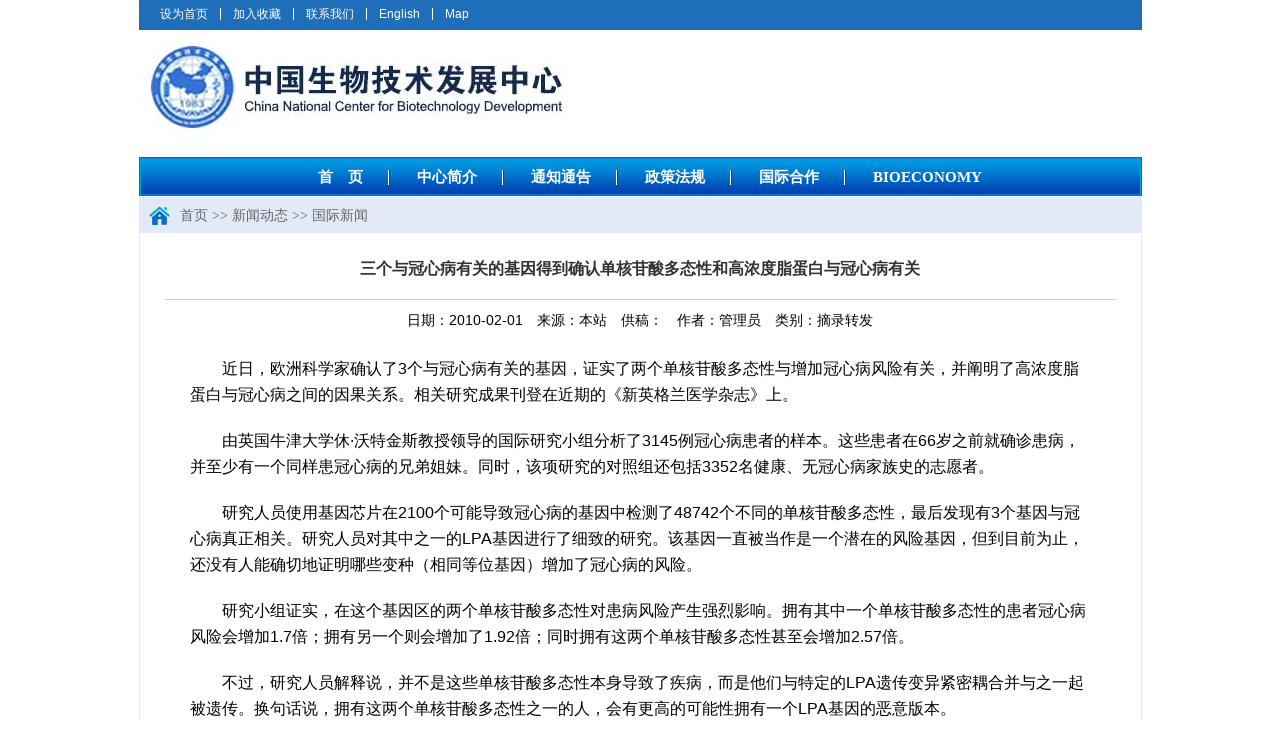

--- FILE ---
content_type: text/html; charset=utf-8
request_url: https://www.cncbd.org.cn/News/Detail/1198
body_size: 5166
content:
<!DOCTYPE html>
<html lang="zh">
    <head>
<meta http-equiv="Content-Type" content="text/html; charset=utf-8"/>
        <meta charset="utf-8" />
        <title>三个与冠心病有关的基因得到确认单核苷酸多态性和高浓度脂蛋白与冠心病有关 - 国际新闻 - 新闻动态 - 中国生物技术发展中心</title>

	<link rel="icon"  type="images/x-icon"  href="https://www.cncbd.org.cn/favicon.ico">

        <meta name="viewport" content="width=device-width" />
        <meta http-equiv="Content-Security-Policy" content="upgrade-insecure-requests">
        <link href="/Content/base?v=jaUjKHHxLVDjI2Vid1BvM5deJLHhquiWl-QtVDvQMGQ1" rel="stylesheet"/>

        <link href="/Content/common?v=LevUahBwvyn6x8XFPJaUi4BZflrS8JDIco5tttF5hhM1" rel="stylesheet"/>

        <script src="/Bundles/jQuery?v=jTXYcqA8gkvofkM-iCtu8uF8PDSan3w8lwGSM-W9v4k1"></script>

        <script type="text/javascript">
            $(function () {
                $(".new_box_title li").mousemove(function () {
                    var liIndex = $(this).parent().children('li').index(this) + 1;
                    if (liIndex != 4)
                    {
                        $(".new_box_title li").removeAttr("class", "");
                        if (liIndex == 1) {
                            $(this).attr("class", "on");
                            $(this).next().next().attr("class", "nobg");
                            $(this).next().next().next().attr("class", "nobg a_more").find("a").attr("href", "/News/Index/15");
                        }
                        if (liIndex == 2) {
                            $(this).attr("class", "on");
                            $(this).prev().attr("class", "nobg");
                            $(this).next().attr("class", "nobg");
                            $(this).next().next().attr("class", "nobg a_more").find("a").attr("href", "/News/Index/16");
                        }
                        if (liIndex == 3) {
                            $(this).attr("class", "on");
                            $(this).prev().attr("class", "nobg");
                            $(this).next().attr("class", "nobg a_more").find("a").attr("href", "/News/Index/17");
                        }
                        $(".new_content_1").removeAttr("class", "").attr("class", "new_box_txt new_content_1 hide");
                        $("#txt" + liIndex).removeAttr("class", "").attr("class", "new_box_txt new_content_1");
                    }
                })
            })
            //收藏本站
            function AddFavorite(title, url) {
                try {
                    window.external.addFavorite(url, title);
                }
                catch (e) {
                    try {
                        window.sidebar.addPanel(title, url, "");
                    }
                    catch (e) {
                        alert("抱歉，您所使用的浏览器无法完成此操作。\n\n加入收藏失败，请使用Ctrl+D进行添加");
                    }
                }
            }

            //设为首页
            function SetHome(obj, url) {
                try {
                    obj.style.behavior = 'url(#default#homepage)';
                    obj.setHomePage(url);
                } catch (e) {
                    if (window.netscape) {
                        try {
                            netscape.security.PrivilegeManager.enablePrivilege("UniversalXPConnect");
                        } catch (e) {
                            alert("抱歉，此操作被浏览器拒绝！\n\n请在浏览器地址栏输入“about:config”并回车然后将[signed.applets.codebase_principal_support]设置为'true'");
                        }
                    } else {
                        alert("抱歉，您所使用的浏览器无法完成此操作。\n\n您需要手动将【" + url + "】设置为首页。");
                    }
                }
            }

            /*搜索查询*/

            
        </script>
    </head>
    <body>
        <header class="header">
             
            <div class="headtop">
                  <!--导航-->
                <div class="headtopdiv">
                 
                <a href="javascript:void(0)" onClick="SetHome(this,'http://www.cncbd.org.cn/');">设为首页</a><b></b><a href="javascript:void(0)" onClick="AddFavorite('中国生物技术发展中心','http://www.cncbd.org.cn/');">加入收藏</a><b></b><a href="mailto:cncbd@cncbd.org.cn">联系我们</a><b></b><a href="/English/">English</a><b></b><a href="/About/Map">Map</a>
			     <!--导航end-->  
                </div>
                 <!--搜索--> 

                 <!--搜索end-->
            </div> 
	        <div class="clearfix">
		        <!--logo-->
		        <div style="float:left; display:inline-block; height:127px;"><a href="/Index/"><img src="/Content/images/banner_right_bg.jpg" alt="" /></a>
		        </div>
		        <!--logo end-->
                 <!--flash--> 
<!-- 		        <div style="float:right;height:127px;">  -->
<!--                 <embed src="/Content/images/banner.swf" height="127" width="571" quality="high" pluginspage="http://www.macromedia.com/go/getflashplayer" type="application/x-shockwave-flash" wmode="transparent" menu="false">  -->
<!-- 			    </div> -->
			    <!--end flash-->
		        </div> 
	        <!--导航-->
            <div class="nav_div">
	            <nav class="nav_box">
		            <ul class="clearfix yh" style="margin-left:150px;">
			            <li><a href="/Index/" class="nav_home">首　页</a></li>
			            <li><a href="/About/" class="nav_center">中心简介</a></li>
			            <li><a href="/Notice/" class="nav_notice">通知通告</a></li>
			            <li><a href="/News/Index/" class="nav_law">政策法规</a></li>
			            <li><a href="/ICooperation/Index/" class="nav_concent">国际合作</a></li>
			            <li><a href="/BioEco/Index/" class="nav_bioeco noline">BIOECONOMY</a></li>
			            <!--天气-->
                        

                            
			            
                        <!--天气end-->
		            </ul>
	            </nav>
            </div>
	        <!--导航end-->
        </header>
        <div id="body">
            
    <section class="featured">
        <div class="m w1003 bg_w">
            <div class="center indexBg m0">
                <div class="clearfix">
                    <div class="right_txt p0">
                        <h4 class="yh title"><span class="home_icon"></span><span class="vam"><a href="/">首页</a> &gt;&gt; <a href="/News/Index/17">新闻动态</a> &gt;&gt; <a href="/News/Index/17">国际新闻</a></span></h4>
                        <div class="pro_intro p25 minH pro_line">
                            <div class="datail_new">
                                <h2 class="yh" style="font-size:16px;font-family:'微软雅黑';">三个与冠心病有关的基因得到确认单核苷酸多态性和高浓度脂蛋白与冠心病有关</h2>
                                <p>日期：2010-02-01　来源：本站　供稿：　作者：管理员　类别：摘录转发</p>
                                
                            </div>
                            <div class="datail_txt p25">
                                <P><FONT style="FONT-SIZE: 16px">&nbsp;近日，欧洲科学家确认了3个与冠心病有关的基因，证实了两个单核苷酸多态性与增加冠心病风险有关，并阐明了高浓度脂蛋白与冠心病之间的因果关系。相关研究成果刊登在近期的《新英格兰医学杂志》上。</FONT></P>
<P><FONT style="FONT-SIZE: 16px">&nbsp;由英国牛津大学休·沃特金斯教授领导的国际研究小组分析了3145例冠心病患者的样本。这些患者在66岁之前就确诊患病，并至少有一个同样患冠心病的兄弟姐妹。同时，该项研究的对照组还包括3352名健康、无冠心病家族史的志愿者。</FONT></P>
<P><FONT style="FONT-SIZE: 16px">&nbsp;研究人员使用基因芯片在2100个可能导致冠心病的基因中检测了48742个不同的单核苷酸多态性，最后发现有3个基因与冠心病真正相关。研究人员对其中之一的LPA基因进行了细致的研究。该基因一直被当作是一个潜在的风险基因，但到目前为止，还没有人能确切地证明哪些变种（相同等位基因）增加了冠心病的风险。</FONT></P>
<P><FONT style="FONT-SIZE: 16px">&nbsp;研究小组证实，在这个基因区的两个单核苷酸多态性对患病风险产生强烈影响。拥有其中一个单核苷酸多态性的患者冠心病风险会增加1.7倍；拥有另一个则会增加了1.92倍；同时拥有这两个单核苷酸多态性甚至会增加2.57倍。</FONT></P>
<P><FONT style="FONT-SIZE: 16px">&nbsp;不过，研究人员解释说，并不是这些单核苷酸多态性本身导致了疾病，而是他们与特定的LPA遗传变异紧密耦合并与之一起被遗传。换句话说，拥有这两个单核苷酸多态性之一的人，会有更高的可能性拥有一个LPA基因的恶意版本。</FONT></P>
<P><FONT style="FONT-SIZE: 16px">&nbsp;科学家们还阐明了脂蛋白（a）浓度高与冠心病之间的因果关系。脂蛋白（a），即产生于人类和一些灵长类动物肝脏的所谓Lp（a），会与血液中低密度脂蛋白(LDL)胆固醇颗粒结合。众所周知，如果Lp（a）在血液中浓度过高会导致动脉硬化、冠心病和中风。不过Lp（a）的浓度因人各异，这主要是由LPA基因的高变异性所致。</FONT></P>
<P><FONT style="FONT-SIZE: 16px">&nbsp;特定的基因片段，即所谓的Kringles，经常被不同地重复。Kringles的数目影响生成Lp（a）的大小，而Lp（a）越小，在血液中会积聚得越多，其导致的危害也就越大。</FONT></P>
<P><FONT style="FONT-SIZE: 16px">&nbsp;科学家发现，两个新确认的单核苷酸多态性通常与有19个至20个Kringles的LPA等位基因相伴。其携带者更容易在血液中含有小的Lp（a）变种，并因此有较高的Lp（a）浓度。长期令人怀疑的高Lp（a）浓度与冠心病之间的因果关系由此得到证实。|</FONT></P>
<P><FONT style="FONT-SIZE: 16px">&nbsp;</FONT></P>
<P align=right><FONT style="FONT-SIZE: 16px">来源：科技日报<BR>前沿生物技术处 供稿</FONT></P>
                            </div>
                        </div>
                    </div>

                </div>
            </div>
        </div>
    </section>

        </div>
        <footer class="footer">
	        <p>北京市海淀区西四环中路16号院4号楼</p>
	        <p>电话：010-88225100　传真：010-88225200　E-mail：cncbd@cncbd.org.cn　京ICP备05037963号</p>
	        <p>主办单位：中国生物技术发展中心　邮编：100039</p>
        </footer>
        
    </body>
</html>


--- FILE ---
content_type: text/css; charset=utf-8
request_url: https://www.cncbd.org.cn/Content/base?v=jaUjKHHxLVDjI2Vid1BvM5deJLHhquiWl-QtVDvQMGQ1
body_size: 963
content:
body,h1,h2,h3,h4,h5,h6,hr,p,dl,dt,dd,pre,form,fieldset,legend,button,input,textarea,th,td,ul,ol,li{margin:0;padding:0}.nav_box ul,ol,li{margin:0;padding:0}.left_menu ul,ol,li{margin:0;padding:0}.pro_intro ul,ol,li{margin:0;padding:0}.new_info ul,ol,li{margin:0;padding:0}body,button,input,select,textarea{font:14px/1.5em tahoma,arial,宋体}h1,h2,h3,h4,h5,h6{font-size:100%}em,strong{font-style:normal}ul,ol,li{list-style:none}a{text-decoration:none}a:hover{text-decoration:underline}fieldset,img{border:0}button,input,select,textarea{font-size:100%}table{border-collapse:collapse;border-spacing:0}:focus{outline:0}.clearfix:after{content:".";display:block;height:0;clear:both;visibility:hidden}.clearfix{display:inline-block}* html .clearfix{height:1%}.clearfix{display:block}.yh{font-family:"microsoft yahei"}.l{float:left;display:inline}.r{float:right;display:inline}.m{margin-left:auto;margin-right:auto;display:block}.tl{text-align:left}.tr{text-align:right}.tc{text-align:center;min-height:700px;background-image:url(images/bg/bg02.png);background-position:bottom;background-repeat:repeat-x}.f_w_n{font-weight:normal}.hide{display:none}.block{display:block}.noborder{border:0!important}.clear{clear:both}.vam{vertical-align:middle}.nowrap{overflow:hidden;text-overflow:ellipsis;white-space:nowrap}.w50{width:50px}.w80{width:80px}.w195{width:195px}.w235{width:235px}.w290{width:290px}.w335{width:335px}.w400{width:400px}.w460{width:460px}.w730{width:730px}.w750{width:750px}.w755{width:755px}.w760{width:760px}.w800{width:800px}.w1003{width:1003px}.m10{margin:10px}.mt5{margin-top:5px}.mt6{margin-top:6px}.mt10{margin-top:10px}.mt15{margin-top:15px}.mt20{margin-top:20px}.mt35{margin-top:35px}.mb4{margin-bottom:4px}.mb10{margin-bottom:10px}.ml5{margin-left:5px}.ml10{margin-left:10px}.ml15{margin-left:15px}.ml20{margin-left:20px}.ml40{margin-left:40px}.mr5{margin-right:5px}.mr10{margin-right:10px}.mr15{margin-right:15px}.mr20{margin-right:20px}.mb10{margin-bottom:10px}.p5{padding:5px}.p10{padding:10px}.pt10{padding-top:10px}.pt20{padding-top:20px}.pl10{padding-left:10px}.pl20{padding-left:20px}.pl60{padding-left:60px}.pl90{padding-left:90px}.pb10{padding-bottom:10px}.pb20{padding-bottom:20px}.pb30{padding-bottom:30px}.fs14{font-size:14px}.fs16{font-size:16px}.fs20{font-size:20px}.fc_blue{color:#0373bb}.fc_blue2{color:#005f8f}.fc_red{color:#e40000}.fc_red2{color:#ce7e7f}.fc_black{color:#000}.fc_gray3{color:#333}.fc_gray6{color:#666}.fc_gray9{color:#999}.fc_grayh{color:#82838e;display:inline-block;padding-top:4px}.fc_black3{color:#31313d;display:inline-block}.fb{font-weight:bold}.lh28{line-height:28px}.ti2{text-indent:2em}